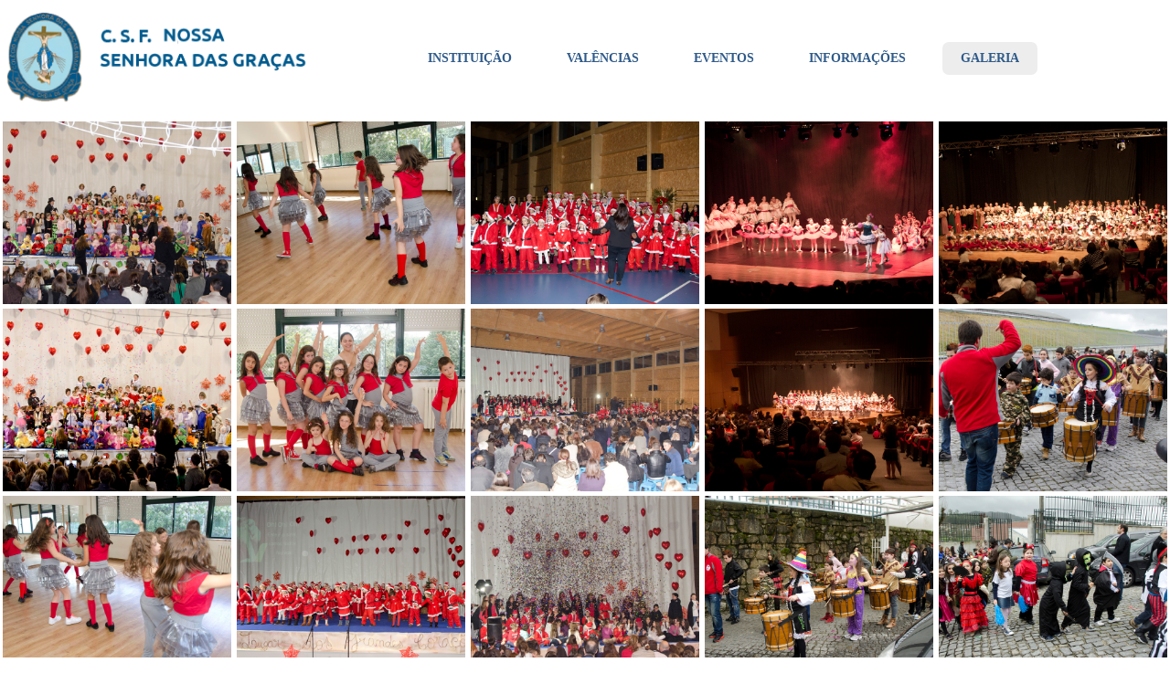

--- FILE ---
content_type: text/html; charset=ISO-8859-1
request_url: https://www.cnossasenhoradasgracas.pt/galeria
body_size: 34340
content:

<!DOCTYPE html>
<html>
<head>
    <title>Colégio Nossa Senhora das Graças</title>
    <meta http-equiv="Content-Type" content="text/html; charset=iso-8859-1" />
    <meta name="Description" content="" />
    <meta name="robots" content="Index, Follow" />
    <meta name="Keywords" content="colegio, colegios braga, ensino, infância, idosos, lar, centro de dia, externato, instituições, colegio nossa senhora das graças" />
    <meta name="Rating" content="General" />

	<meta name="viewport" content="initial-scale=1.0, maximum-scale=1.0, minimum-scale=1.0, user-scalable=no">
    <meta name="apple-mobile-web-app-capable" content="yes">
    <meta name="apple-touch-fullscreen" content="yes">

    <link href="https://www.cnossasenhoradasgracas.pt/favicon.ico" rel="shortcut icon" type="image/ico">
    <link href="https://www.cnossasenhoradasgracas.pt/favicon.ico" rel="icon" type="image/x-icon">

    <link href="https://www.cnossasenhoradasgracas.pt/css/normalize.css" rel="stylesheet" type="text/css" />
    <link href="https://www.cnossasenhoradasgracas.pt/css/front.css" rel="stylesheet" type="text/css" />
    <link href="https://www.cnossasenhoradasgracas.pt/css/front.less" rel="stylesheet/less" type="text/css" />
	<link rel="stylesheet" type="text/css" href="https://www.cnossasenhoradasgracas.pt/js/fancybox/source/jquery.fancybox.css?v=2.1.5" media="screen" />
	<link rel="stylesheet" href="http://necolas.github.com/normalize.css/2.0.1/normalize.css">
	<link href="https://www.cnossasenhoradasgracas.pt/js/fancybox/jquery.fancybox.css" rel="stylesheet/less" type="text/css" />
    <!--[if lt IE 9]>
    <script type="text/javascript" src="//ajax.googleapis.com/ajax/libs/jquery/1.10.2/jquery.min.js"></script>
    <![endif]-->
    <!--[if gte IE 9]><!-->
    <script type="text/javascript" src="//ajax.googleapis.com/ajax/libs/jquery/2.0.3/jquery.min.js"></script>
    <!--<![endif]-->
    <script type="text/javascript" src="https://www.cnossasenhoradasgracas.pt/js/less-1.4.1.min.js"></script>
    <script type="text/javascript" src="https://www.cnossasenhoradasgracas.pt/js/jquery.dotpro.js"></script>
	<script type="text/javascript" src="https://www.cnossasenhoradasgracas.pt/funcoes/functions.js"></script>
	<script src="http://ajax.googleapis.com/ajax/libs/jquery/1/jquery.min.js"></script>
	<script src="https://www.cnossasenhoradasgracas.pt/js/jquery.cycle2.js"></script>
	<script src="https://www.cnossasenhoradasgracas.pt/js/jquery.cycle2.swipe.min.js"></script>
	<script src="https://www.cnossasenhoradasgracas.pt/js/jquery.cycle2.carousel.min.js"></script>
	<script src="https://www.cnossasenhoradasgracas.pt/js/jquery.hamburger.js"></script>
	<script type="text/javascript" src="https://www.cnossasenhoradasgracas.pt/js/fancybox/jquery.fancybox.js?v=2.1.5"></script>
	<script type="text/javascript" src="https://www.cnossasenhoradasgracas.pt/js/jquery.pajinate.min.js"></script>
	 <script src="https://www.cnossasenhoradasgracas.pt/js/jquery.sidr.min.js"></script>

    <link rel="stylesheet" href="https://use.fontawesome.com/releases/v5.1.0/css/all.css" integrity="sha384-lKuwvrZot6UHsBSfcMvOkWwlCMgc0TaWr+30HWe3a4ltaBwTZhyTEggF5tJv8tbt" crossorigin="anonymous">


    <!-- Important Owl stylesheet -->
    <link rel="stylesheet" href="https://www.cnossasenhoradasgracas.pt/js/owl/owl.carousel.css">

    <!-- Default Theme -->
    <link rel="stylesheet" href="https://www.cnossasenhoradasgracas.pt/js/owl/owl.theme.css">

    <!-- Include js plugin -->
    <script src="https://www.cnossasenhoradasgracas.pt/js/owl/owl.carousel.js"></script>


    <script type="text/javascript">
        var getPage     = 'galeria',
            paypal      = '',
            finishBuy   = 'https://www.cnossasenhoradasgracas.pt/finishBuy',
            minvalue    = '',
            login       = '',
            langvars    = 'Aviso##Adicionado ao carrinho##Faça login para continuar##Continuar com a operação?',
            base        = 'https://www.cnossasenhoradasgracas.pt/';
    </script>
<script>
$(document).ready(function() {
	$('#simple-menu').sidr({
		side: 'right'
	});
});
</script>
</head>

<body id="container">
<script>
  (function(i,s,o,g,r,a,m){i['GoogleAnalyticsObject']=r;i[r]=i[r]||function(){
  (i[r].q=i[r].q||[]).push(arguments)},i[r].l=1*new Date();a=s.createElement(o),
  m=s.getElementsByTagName(o)[0];a.async=1;a.src=g;m.parentNode.insertBefore(a,m)
  })(window,document,'script','//www.google-analytics.com/analytics.js','ga');

  ga('create', 'UA-57349667-32', 'auto');
  ga('send', 'pageview');

</script>

	<div class="setCenter">
	<div class="menur"><a id="simple-menu" href="#sidr"><img src="https://www.cnossasenhoradasgracas.pt/img/site/hamburguer.png"></a></div>
	<div id="sidr">
		Colégio Nossa Senhora das Graças<ul><li><a href="https://www.cnossasenhoradasgracas.pt/instituicao">a Instituição</a></li><li><a href="https://www.cnossasenhoradasgracas.pt/respostas-sociais">a Valências</a></li><li><a href="https://www.cnossasenhoradasgracas.pt/eventos">a Eventos</a></li><li><a href="https://www.cnossasenhoradasgracas.pt/informacoes">a Informações</a></li><li><a href="https://www.cnossasenhoradasgracas.pt/galeria">a Galeria</a></li></ul>	</div>
		<div class="menu">
			<div class="logo"><a href="https://www.cnossasenhoradasgracas.pt/"><img src="https://www.cnossasenhoradasgracas.pt/img/site/logo.png" height="83%" ></a></div>

<ul id="topmenu"><a href="https://www.cnossasenhoradasgracas.pt/instituicao"><li class="option">Instituição</li></a><a href="https://www.cnossasenhoradasgracas.pt/respostas-sociais"><li class="option">Valências</li></a><a href="https://www.cnossasenhoradasgracas.pt/eventos"><li class="option">Eventos</li></a><a href="https://www.cnossasenhoradasgracas.pt/informacoes"><li class="option">Informações</li></a><a href="https://www.cnossasenhoradasgracas.pt/galeria"><li class="option current">Galeria</li></a></ul>		</div>
		<div class="clear"></div>		<div class="content">
			<script>
$(document).ready(function() {
     
    $("#owl").owlCarousel({
     
    autoPlay: 8000, //Set AutoPlay to 3 seconds
     
    items : 5,
	itemsCustom : false,
	itemsDesktop : [1199,4],
	itemsDesktopSmall : [980,3],
	itemsTablet: [768,3],
	itemsTabletSmall: false,
	itemsMobile : [479,3],
	singleItem : false,
	itemsScaleUp : false,
    });
     
});



$(document).ready(function() {




	/* Apply fancybox to multiple items */
	
	$("a.fancy").fancybox({
		'transitionIn'	:	'elastic',
		'transitionOut'	:	'elastic',
		'speedIn'		:	600, 
		'speedOut'		:	200, 
		'overlayShow'	:	false
	});
	
});
</script>
    
<div id="owl"><div class="barra"><div class="galeria"><a href="https://www.cnossasenhoradasgracas.pt/upload/img/content/skBonDVe/0839.jpg" class="fancy" rel="group" ><div class="thumb" style="background:url(https://www.cnossasenhoradasgracas.pt/upload/img/content/skBonDVe/0839.jpg) no-repeat center center; -webkit-background-size: cover; -moz-background-size: cover;	-o-background-size: cover; background-size: cover;"></div></a></div><div class="galeria"><a href="https://www.cnossasenhoradasgracas.pt/upload/img/content/skBonDVe/0853.jpg" class="fancy" rel="group" ><div class="thumb" style="background:url(https://www.cnossasenhoradasgracas.pt/upload/img/content/skBonDVe/0853.jpg) no-repeat center center; -webkit-background-size: cover; -moz-background-size: cover;	-o-background-size: cover; background-size: cover;"></div></a></div><div class="galeria"><a href="https://www.cnossasenhoradasgracas.pt/upload/img/content/skBonDVe/091.jpg" class="fancy" rel="group" ><div class="thumb" style="background:url(https://www.cnossasenhoradasgracas.pt/upload/img/content/skBonDVe/091.jpg) no-repeat center center; -webkit-background-size: cover; -moz-background-size: cover;	-o-background-size: cover; background-size: cover;"></div></a></div></div><div class="barra"><div class="galeria"><a href="https://www.cnossasenhoradasgracas.pt/upload/img/content/skBonDVe/162.jpg" class="fancy" rel="group" ><div class="thumb" style="background:url(https://www.cnossasenhoradasgracas.pt/upload/img/content/skBonDVe/162.jpg) no-repeat center center; -webkit-background-size: cover; -moz-background-size: cover;	-o-background-size: cover; background-size: cover;"></div></a></div><div class="galeria"><a href="https://www.cnossasenhoradasgracas.pt/upload/img/content/skBonDVe/169.jpg" class="fancy" rel="group" ><div class="thumb" style="background:url(https://www.cnossasenhoradasgracas.pt/upload/img/content/skBonDVe/169.jpg) no-repeat center center; -webkit-background-size: cover; -moz-background-size: cover;	-o-background-size: cover; background-size: cover;"></div></a></div><div class="galeria"><a href="https://www.cnossasenhoradasgracas.pt/upload/img/content/skBonDVe/1229.jpg" class="fancy" rel="group" ><div class="thumb" style="background:url(https://www.cnossasenhoradasgracas.pt/upload/img/content/skBonDVe/1229.jpg) no-repeat center center; -webkit-background-size: cover; -moz-background-size: cover;	-o-background-size: cover; background-size: cover;"></div></a></div></div><div class="barra"><div class="galeria"><a href="https://www.cnossasenhoradasgracas.pt/upload/img/content/skBonDVe/1325.jpg" class="fancy" rel="group" ><div class="thumb" style="background:url(https://www.cnossasenhoradasgracas.pt/upload/img/content/skBonDVe/1325.jpg) no-repeat center center; -webkit-background-size: cover; -moz-background-size: cover;	-o-background-size: cover; background-size: cover;"></div></a></div><div class="galeria"><a href="https://www.cnossasenhoradasgracas.pt/upload/img/content/skBonDVe/1618.jpg" class="fancy" rel="group" ><div class="thumb" style="background:url(https://www.cnossasenhoradasgracas.pt/upload/img/content/skBonDVe/1618.jpg) no-repeat center center; -webkit-background-size: cover; -moz-background-size: cover;	-o-background-size: cover; background-size: cover;"></div></a></div><div class="galeria"><a href="https://www.cnossasenhoradasgracas.pt/upload/img/content/skBonDVe/1626.jpg" class="fancy" rel="group" ><div class="thumb" style="background:url(https://www.cnossasenhoradasgracas.pt/upload/img/content/skBonDVe/1626.jpg) no-repeat center center; -webkit-background-size: cover; -moz-background-size: cover;	-o-background-size: cover; background-size: cover;"></div></a></div></div><div class="barra"><div class="galeria"><a href="https://www.cnossasenhoradasgracas.pt/upload/img/content/skBonDVe/2486.jpg" class="fancy" rel="group" ><div class="thumb" style="background:url(https://www.cnossasenhoradasgracas.pt/upload/img/content/skBonDVe/2486.jpg) no-repeat center center; -webkit-background-size: cover; -moz-background-size: cover;	-o-background-size: cover; background-size: cover;"></div></a></div><div class="galeria"><a href="https://www.cnossasenhoradasgracas.pt/upload/img/content/skBonDVe/2679.jpg" class="fancy" rel="group" ><div class="thumb" style="background:url(https://www.cnossasenhoradasgracas.pt/upload/img/content/skBonDVe/2679.jpg) no-repeat center center; -webkit-background-size: cover; -moz-background-size: cover;	-o-background-size: cover; background-size: cover;"></div></a></div><div class="galeria"><a href="https://www.cnossasenhoradasgracas.pt/upload/img/content/skBonDVe/2777.jpg" class="fancy" rel="group" ><div class="thumb" style="background:url(https://www.cnossasenhoradasgracas.pt/upload/img/content/skBonDVe/2777.jpg) no-repeat center center; -webkit-background-size: cover; -moz-background-size: cover;	-o-background-size: cover; background-size: cover;"></div></a></div></div><div class="barra"><div class="galeria"><a href="https://www.cnossasenhoradasgracas.pt/upload/img/content/skBonDVe/2818.jpg" class="fancy" rel="group" ><div class="thumb" style="background:url(https://www.cnossasenhoradasgracas.pt/upload/img/content/skBonDVe/2818.jpg) no-repeat center center; -webkit-background-size: cover; -moz-background-size: cover;	-o-background-size: cover; background-size: cover;"></div></a></div><div class="galeria"><a href="https://www.cnossasenhoradasgracas.pt/upload/img/content/skBonDVe/2871.jpg" class="fancy" rel="group" ><div class="thumb" style="background:url(https://www.cnossasenhoradasgracas.pt/upload/img/content/skBonDVe/2871.jpg) no-repeat center center; -webkit-background-size: cover; -moz-background-size: cover;	-o-background-size: cover; background-size: cover;"></div></a></div><div class="galeria"><a href="https://www.cnossasenhoradasgracas.pt/upload/img/content/skBonDVe/2907.jpg" class="fancy" rel="group" ><div class="thumb" style="background:url(https://www.cnossasenhoradasgracas.pt/upload/img/content/skBonDVe/2907.jpg) no-repeat center center; -webkit-background-size: cover; -moz-background-size: cover;	-o-background-size: cover; background-size: cover;"></div></a></div></div><div class="barra"><div class="galeria"><a href="https://www.cnossasenhoradasgracas.pt/upload/img/content/skBonDVe/2952.jpg" class="fancy" rel="group" ><div class="thumb" style="background:url(https://www.cnossasenhoradasgracas.pt/upload/img/content/skBonDVe/2952.jpg) no-repeat center center; -webkit-background-size: cover; -moz-background-size: cover;	-o-background-size: cover; background-size: cover;"></div></a></div><div class="galeria"><a href="https://www.cnossasenhoradasgracas.pt/upload/img/content/skBonDVe/3033.jpg" class="fancy" rel="group" ><div class="thumb" style="background:url(https://www.cnossasenhoradasgracas.pt/upload/img/content/skBonDVe/3033.jpg) no-repeat center center; -webkit-background-size: cover; -moz-background-size: cover;	-o-background-size: cover; background-size: cover;"></div></a></div><div class="galeria"><a href="https://www.cnossasenhoradasgracas.pt/upload/img/content/skBonDVe/3127.jpg" class="fancy" rel="group" ><div class="thumb" style="background:url(https://www.cnossasenhoradasgracas.pt/upload/img/content/skBonDVe/3127.jpg) no-repeat center center; -webkit-background-size: cover; -moz-background-size: cover;	-o-background-size: cover; background-size: cover;"></div></a></div></div><div class="barra"><div class="galeria"><a href="https://www.cnossasenhoradasgracas.pt/upload/img/content/skBonDVe/6907.jpg" class="fancy" rel="group" ><div class="thumb" style="background:url(https://www.cnossasenhoradasgracas.pt/upload/img/content/skBonDVe/6907.jpg) no-repeat center center; -webkit-background-size: cover; -moz-background-size: cover;	-o-background-size: cover; background-size: cover;"></div></a></div><div class="galeria"><a href="https://www.cnossasenhoradasgracas.pt/upload/img/content/skBonDVe/7026.jpg" class="fancy" rel="group" ><div class="thumb" style="background:url(https://www.cnossasenhoradasgracas.pt/upload/img/content/skBonDVe/7026.jpg) no-repeat center center; -webkit-background-size: cover; -moz-background-size: cover;	-o-background-size: cover; background-size: cover;"></div></a></div><div class="galeria"><a href="https://www.cnossasenhoradasgracas.pt/upload/img/content/skBonDVe/colegio1.jpg" class="fancy" rel="group" ><div class="thumb" style="background:url(https://www.cnossasenhoradasgracas.pt/upload/img/content/skBonDVe/colegio1.jpg) no-repeat center center; -webkit-background-size: cover; -moz-background-size: cover;	-o-background-size: cover; background-size: cover;"></div></a></div></div><div class="barra"><div class="galeria"><a href="https://www.cnossasenhoradasgracas.pt/upload/img/content/skBonDVe/colegio2.jpg" class="fancy" rel="group" ><div class="thumb" style="background:url(https://www.cnossasenhoradasgracas.pt/upload/img/content/skBonDVe/colegio2.jpg) no-repeat center center; -webkit-background-size: cover; -moz-background-size: cover;	-o-background-size: cover; background-size: cover;"></div></a></div><div class="galeria"><a href="https://www.cnossasenhoradasgracas.pt/upload/img/content/skBonDVe/dsc_5820.jpg" class="fancy" rel="group" ><div class="thumb" style="background:url(https://www.cnossasenhoradasgracas.pt/upload/img/content/skBonDVe/dsc_5820.jpg) no-repeat center center; -webkit-background-size: cover; -moz-background-size: cover;	-o-background-size: cover; background-size: cover;"></div></a></div><div class="galeria"><a href="https://www.cnossasenhoradasgracas.pt/upload/img/content/skBonDVe/dsc_5825.jpg" class="fancy" rel="group" ><div class="thumb" style="background:url(https://www.cnossasenhoradasgracas.pt/upload/img/content/skBonDVe/dsc_5825.jpg) no-repeat center center; -webkit-background-size: cover; -moz-background-size: cover;	-o-background-size: cover; background-size: cover;"></div></a></div></div><div class="barra"><div class="galeria"><a href="https://www.cnossasenhoradasgracas.pt/upload/img/content/skBonDVe/dsc_6583.jpg" class="fancy" rel="group" ><div class="thumb" style="background:url(https://www.cnossasenhoradasgracas.pt/upload/img/content/skBonDVe/dsc_6583.jpg) no-repeat center center; -webkit-background-size: cover; -moz-background-size: cover;	-o-background-size: cover; background-size: cover;"></div></a></div><div class="galeria"><a href="https://www.cnossasenhoradasgracas.pt/upload/img/content/skBonDVe/entradaprincipaldocolegio.jpg" class="fancy" rel="group" ><div class="thumb" style="background:url(https://www.cnossasenhoradasgracas.pt/upload/img/content/skBonDVe/entradaprincipaldocolegio.jpg) no-repeat center center; -webkit-background-size: cover; -moz-background-size: cover;	-o-background-size: cover; background-size: cover;"></div></a></div><div class="galeria"><a href="https://www.cnossasenhoradasgracas.pt/upload/img/content/skBonDVe/espacinterior2-1e2ciclos.jpg" class="fancy" rel="group" ><div class="thumb" style="background:url(https://www.cnossasenhoradasgracas.pt/upload/img/content/skBonDVe/espacinterior2-1e2ciclos.jpg) no-repeat center center; -webkit-background-size: cover; -moz-background-size: cover;	-o-background-size: cover; background-size: cover;"></div></a></div></div><div class="barra"><div class="galeria"><a href="https://www.cnossasenhoradasgracas.pt/upload/img/content/skBonDVe/espacointerior-1e2ciclos.jpg" class="fancy" rel="group" ><div class="thumb" style="background:url(https://www.cnossasenhoradasgracas.pt/upload/img/content/skBonDVe/espacointerior-1e2ciclos.jpg) no-repeat center center; -webkit-background-size: cover; -moz-background-size: cover;	-o-background-size: cover; background-size: cover;"></div></a></div><div class="galeria"><a href="https://www.cnossasenhoradasgracas.pt/upload/img/content/skBonDVe/espacointerior2-1e2ciclos.jpg" class="fancy" rel="group" ><div class="thumb" style="background:url(https://www.cnossasenhoradasgracas.pt/upload/img/content/skBonDVe/espacointerior2-1e2ciclos.jpg) no-repeat center center; -webkit-background-size: cover; -moz-background-size: cover;	-o-background-size: cover; background-size: cover;"></div></a></div><div class="galeria"><a href="https://www.cnossasenhoradasgracas.pt/upload/img/content/skBonDVe/espacos2.jpg" class="fancy" rel="group" ><div class="thumb" style="background:url(https://www.cnossasenhoradasgracas.pt/upload/img/content/skBonDVe/espacos2.jpg) no-repeat center center; -webkit-background-size: cover; -moz-background-size: cover;	-o-background-size: cover; background-size: cover;"></div></a></div></div><div class="barra"><div class="galeria"><a href="https://www.cnossasenhoradasgracas.pt/upload/img/content/skBonDVe/espacos3.jpg" class="fancy" rel="group" ><div class="thumb" style="background:url(https://www.cnossasenhoradasgracas.pt/upload/img/content/skBonDVe/espacos3.jpg) no-repeat center center; -webkit-background-size: cover; -moz-background-size: cover;	-o-background-size: cover; background-size: cover;"></div></a></div><div class="galeria"><a href="https://www.cnossasenhoradasgracas.pt/upload/img/content/skBonDVe/lar-terceiraidade.jpg" class="fancy" rel="group" ><div class="thumb" style="background:url(https://www.cnossasenhoradasgracas.pt/upload/img/content/skBonDVe/lar-terceiraidade.jpg) no-repeat center center; -webkit-background-size: cover; -moz-background-size: cover;	-o-background-size: cover; background-size: cover;"></div></a></div><div class="galeria"><a href="https://www.cnossasenhoradasgracas.pt/upload/img/content/skBonDVe/larjovens1.jpg" class="fancy" rel="group" ><div class="thumb" style="background:url(https://www.cnossasenhoradasgracas.pt/upload/img/content/skBonDVe/larjovens1.jpg) no-repeat center center; -webkit-background-size: cover; -moz-background-size: cover;	-o-background-size: cover; background-size: cover;"></div></a></div></div><div class="barra"><div class="galeria"><a href="https://www.cnossasenhoradasgracas.pt/upload/img/content/skBonDVe/larjovens3.jpg" class="fancy" rel="group" ><div class="thumb" style="background:url(https://www.cnossasenhoradasgracas.pt/upload/img/content/skBonDVe/larjovens3.jpg) no-repeat center center; -webkit-background-size: cover; -moz-background-size: cover;	-o-background-size: cover; background-size: cover;"></div></a></div><div class="galeria"><a href="https://www.cnossasenhoradasgracas.pt/upload/img/content/skBonDVe/larjovens5.jpg" class="fancy" rel="group" ><div class="thumb" style="background:url(https://www.cnossasenhoradasgracas.pt/upload/img/content/skBonDVe/larjovens5.jpg) no-repeat center center; -webkit-background-size: cover; -moz-background-size: cover;	-o-background-size: cover; background-size: cover;"></div></a></div><div class="galeria"><a href="https://www.cnossasenhoradasgracas.pt/upload/img/content/skBonDVe/larjovens6.jpg" class="fancy" rel="group" ><div class="thumb" style="background:url(https://www.cnossasenhoradasgracas.pt/upload/img/content/skBonDVe/larjovens6.jpg) no-repeat center center; -webkit-background-size: cover; -moz-background-size: cover;	-o-background-size: cover; background-size: cover;"></div></a></div></div><div class="barra"><div class="galeria"><a href="https://www.cnossasenhoradasgracas.pt/upload/img/content/skBonDVe/larjovens7.jpg" class="fancy" rel="group" ><div class="thumb" style="background:url(https://www.cnossasenhoradasgracas.pt/upload/img/content/skBonDVe/larjovens7.jpg) no-repeat center center; -webkit-background-size: cover; -moz-background-size: cover;	-o-background-size: cover; background-size: cover;"></div></a></div><div class="galeria"><a href="https://www.cnossasenhoradasgracas.pt/upload/img/content/skBonDVe/recreio-1ciclos.jpg" class="fancy" rel="group" ><div class="thumb" style="background:url(https://www.cnossasenhoradasgracas.pt/upload/img/content/skBonDVe/recreio-1ciclos.jpg) no-repeat center center; -webkit-background-size: cover; -moz-background-size: cover;	-o-background-size: cover; background-size: cover;"></div></a></div><div class="galeria"><a href="https://www.cnossasenhoradasgracas.pt/upload/img/content/skBonDVe/recreio2ciclos.jpg" class="fancy" rel="group" ><div class="thumb" style="background:url(https://www.cnossasenhoradasgracas.pt/upload/img/content/skBonDVe/recreio2ciclos.jpg) no-repeat center center; -webkit-background-size: cover; -moz-background-size: cover;	-o-background-size: cover; background-size: cover;"></div></a></div></div><div class="barra"><div class="galeria"><a href="https://www.cnossasenhoradasgracas.pt/upload/img/content/skBonDVe/sala-creche1.jpg" class="fancy" rel="group" ><div class="thumb" style="background:url(https://www.cnossasenhoradasgracas.pt/upload/img/content/skBonDVe/sala-creche1.jpg) no-repeat center center; -webkit-background-size: cover; -moz-background-size: cover;	-o-background-size: cover; background-size: cover;"></div></a></div><div class="galeria"><a href="https://www.cnossasenhoradasgracas.pt/upload/img/content/skBonDVe/sala-creche2.jpg" class="fancy" rel="group" ><div class="thumb" style="background:url(https://www.cnossasenhoradasgracas.pt/upload/img/content/skBonDVe/sala-creche2.jpg) no-repeat center center; -webkit-background-size: cover; -moz-background-size: cover;	-o-background-size: cover; background-size: cover;"></div></a></div><div class="galeria"><a href="https://www.cnossasenhoradasgracas.pt/upload/img/content/skBonDVe/sala-creche3.jpg" class="fancy" rel="group" ><div class="thumb" style="background:url(https://www.cnossasenhoradasgracas.pt/upload/img/content/skBonDVe/sala-creche3.jpg) no-repeat center center; -webkit-background-size: cover; -moz-background-size: cover;	-o-background-size: cover; background-size: cover;"></div></a></div></div><div class="barra"><div class="galeria"><a href="https://www.cnossasenhoradasgracas.pt/upload/img/content/skBonDVe/sala-creche4.jpg" class="fancy" rel="group" ><div class="thumb" style="background:url(https://www.cnossasenhoradasgracas.pt/upload/img/content/skBonDVe/sala-creche4.jpg) no-repeat center center; -webkit-background-size: cover; -moz-background-size: cover;	-o-background-size: cover; background-size: cover;"></div></a></div><div class="galeria"><a href="https://www.cnossasenhoradasgracas.pt/upload/img/content/skBonDVe/sala-pre-escolar-1.jpg" class="fancy" rel="group" ><div class="thumb" style="background:url(https://www.cnossasenhoradasgracas.pt/upload/img/content/skBonDVe/sala-pre-escolar-1.jpg) no-repeat center center; -webkit-background-size: cover; -moz-background-size: cover;	-o-background-size: cover; background-size: cover;"></div></a></div><div class="galeria"><a href="https://www.cnossasenhoradasgracas.pt/upload/img/content/skBonDVe/sala-pre-escolar-2.jpg" class="fancy" rel="group" ><div class="thumb" style="background:url(https://www.cnossasenhoradasgracas.pt/upload/img/content/skBonDVe/sala-pre-escolar-2.jpg) no-repeat center center; -webkit-background-size: cover; -moz-background-size: cover;	-o-background-size: cover; background-size: cover;"></div></a></div></div><div class="barra"><div class="galeria"><a href="https://www.cnossasenhoradasgracas.pt/upload/img/content/skBonDVe/sala-pre-escolar-3.jpg" class="fancy" rel="group" ><div class="thumb" style="background:url(https://www.cnossasenhoradasgracas.pt/upload/img/content/skBonDVe/sala-pre-escolar-3.jpg) no-repeat center center; -webkit-background-size: cover; -moz-background-size: cover;	-o-background-size: cover; background-size: cover;"></div></a></div><div class="galeria"><a href="https://www.cnossasenhoradasgracas.pt/upload/img/content/skBonDVe/sala-pre-escolar-4.jpg" class="fancy" rel="group" ><div class="thumb" style="background:url(https://www.cnossasenhoradasgracas.pt/upload/img/content/skBonDVe/sala-pre-escolar-4.jpg) no-repeat center center; -webkit-background-size: cover; -moz-background-size: cover;	-o-background-size: cover; background-size: cover;"></div></a></div><div class="galeria"><a href="https://www.cnossasenhoradasgracas.pt/upload/img/content/skBonDVe/sala-pre-escolar-5.jpg" class="fancy" rel="group" ><div class="thumb" style="background:url(https://www.cnossasenhoradasgracas.pt/upload/img/content/skBonDVe/sala-pre-escolar-5.jpg) no-repeat center center; -webkit-background-size: cover; -moz-background-size: cover;	-o-background-size: cover; background-size: cover;"></div></a></div></div><div class="barra"><div class="galeria"><a href="https://www.cnossasenhoradasgracas.pt/upload/img/content/skBonDVe/sala-pre-escolar-6.jpg" class="fancy" rel="group" ><div class="thumb" style="background:url(https://www.cnossasenhoradasgracas.pt/upload/img/content/skBonDVe/sala-pre-escolar-6.jpg) no-repeat center center; -webkit-background-size: cover; -moz-background-size: cover;	-o-background-size: cover; background-size: cover;"></div></a></div><div class="galeria"><a href="https://www.cnossasenhoradasgracas.pt/upload/img/content/skBonDVe/salaaula1-1ciclo.jpg" class="fancy" rel="group" ><div class="thumb" style="background:url(https://www.cnossasenhoradasgracas.pt/upload/img/content/skBonDVe/salaaula1-1ciclo.jpg) no-repeat center center; -webkit-background-size: cover; -moz-background-size: cover;	-o-background-size: cover; background-size: cover;"></div></a></div><div class="galeria"><a href="https://www.cnossasenhoradasgracas.pt/upload/img/content/skBonDVe/salaaula1.jpg" class="fancy" rel="group" ><div class="thumb" style="background:url(https://www.cnossasenhoradasgracas.pt/upload/img/content/skBonDVe/salaaula1.jpg) no-repeat center center; -webkit-background-size: cover; -moz-background-size: cover;	-o-background-size: cover; background-size: cover;"></div></a></div></div><div class="barra"><div class="galeria"><a href="https://www.cnossasenhoradasgracas.pt/upload/img/content/skBonDVe/salaaula2-1ciclo.jpg" class="fancy" rel="group" ><div class="thumb" style="background:url(https://www.cnossasenhoradasgracas.pt/upload/img/content/skBonDVe/salaaula2-1ciclo.jpg) no-repeat center center; -webkit-background-size: cover; -moz-background-size: cover;	-o-background-size: cover; background-size: cover;"></div></a></div><div class="galeria"><a href="https://www.cnossasenhoradasgracas.pt/upload/img/content/skBonDVe/salaaulciclos.jpg" class="fancy" rel="group" ><div class="thumb" style="background:url(https://www.cnossasenhoradasgracas.pt/upload/img/content/skBonDVe/salaaulciclos.jpg) no-repeat center center; -webkit-background-size: cover; -moz-background-size: cover;	-o-background-size: cover; background-size: cover;"></div></a></div><div class="galeria"><a href="https://www.cnossasenhoradasgracas.pt/upload/img/content/skBonDVe/saladetic.jpg" class="fancy" rel="group" ><div class="thumb" style="background:url(https://www.cnossasenhoradasgracas.pt/upload/img/content/skBonDVe/saladetic.jpg) no-repeat center center; -webkit-background-size: cover; -moz-background-size: cover;	-o-background-size: cover; background-size: cover;"></div></a></div></div><div class="barra"><div class="galeria"><a href="https://www.cnossasenhoradasgracas.pt/upload/img/content/skBonDVe/wc-f.jpg" class="fancy" rel="group" ><div class="thumb" style="background:url(https://www.cnossasenhoradasgracas.pt/upload/img/content/skBonDVe/wc-f.jpg) no-repeat center center; -webkit-background-size: cover; -moz-background-size: cover;	-o-background-size: cover; background-size: cover;"></div></a></div><div class="galeria"><a href="https://www.cnossasenhoradasgracas.pt/upload/img/content/skBonDVe/wc-m.jpg" class="fancy" rel="group" ><div class="thumb" style="background:url(https://www.cnossasenhoradasgracas.pt/upload/img/content/skBonDVe/wc-m.jpg) no-repeat center center; -webkit-background-size: cover; -moz-background-size: cover;	-o-background-size: cover; background-size: cover;"></div></a></div><div class="galeria"><a href="https://www.cnossasenhoradasgracas.pt/upload/img/content/skBonDVe/zonaverde.jpg" class="fancy" rel="group" ><div class="thumb" style="background:url(https://www.cnossasenhoradasgracas.pt/upload/img/content/skBonDVe/zonaverde.jpg) no-repeat center center; -webkit-background-size: cover; -moz-background-size: cover;	-o-background-size: cover; background-size: cover;"></div></a></div></div><div class="clear"></div></div></div>		</div>
	</div>
	<div class="footer">
			<div class="TABLET" style="width:100%; height:80px;"></div>
<div class="setCenter">

<div class="barra"><h1>CONTACTOS</h1><div class="PCONLY"><p><br />
<strong>Localiza&ccedil;&atilde;o</strong><br />
Quinta do Real<br />
Apartado 51<br />
4711-909 Braga</p>

<p><strong>Telefone</strong><br />
<span style="font-size:12px">253 300 010 (Geral)</span></p>

<p style="font-style: italic;"><span style="font-size:9px">(Chamada para rede fixa nacional)</span></p>

<p>253 300 025 (Mini-Lar, Centro de Dia)</p>

<p><span style="font-size:9px"><em>(Chamada para rede fixa nacional)</em></span></p>

<p><strong>Fax</strong><br />
253 623 570</p>

<p><strong>Emails</strong><br />
Congrega&ccedil;&atilde;o:<br />
<a href="mailto:congregacao@cnossasenhoradasgracas.pt"><u>congregacao@cnossasenhoradasgracas.pt</u></a></p>

<p>Orquestra:<br />
<a href="mailto:orquestra@cnossasenhoradasgracas.pt"><u>orquestra@cnossasenhoradasgracas.pt</u></a></p>

<p>Externato:<br />
<a href="mailto:externatonsgracas@sapo.pt"><u>externatonsgracas@sapo.pt</u></a></p>

<p>Secretaria:<br />
<a href="mailto:nsgracas.secretaria@gmail.com"><u>nsgracas.secretaria@gmail.com</u></a></p>

<p>Lar de Jovens:<br />
<a href="mailto:lijnsgracas@sapo.pt"><u>lijnsgracas@sapo.pt</u></a></p>

<p>3&ordf; Idade:<br />
<a href="mailto:senioresnsgracas@hotmail.com"><u>senioresnsgracas@hotmail.com</u></a></p>
</div></div><div class="barra"><h1>INFORMAÇÕES ÚTEIS</h1><div class="PCONLY"><p><strong><a href="http://www.cnossasenhoradasgracas.pt/informacoes/VXZDqP93">Ementas Semanais</a></strong></p>

<p><strong><a href="http://www.cnossasenhoradasgracas.pt/informacoes/xMJuaItp">Pre&ccedil;&aacute;rio</a></strong></p>

<p><strong><a href="http://www.cnossasenhoradasgracas.pt/informacoes/csRbPGrB">Inscri&ccedil;&otilde;es</a></strong></p>

<p><strong><a href="http://www.cnossasenhoradasgracas.pt/informacoes/SDo6Ii4B">Calend&aacute;rio Escolar 1&ordm; e 2&ordm; Ciclo</a></strong></p>

<p><a href="http://www.cnossasenhoradasgracas.pt/informacoes/tlaEurK1"><strong>Interrup&ccedil;&otilde;es letivas e das restantes respostas sociais</strong></a></p>

<p><a href="http://www.cnossasenhoradasgracas.pt/informacoes/oVI7JawN"><strong>Lista dos Materiais</strong></a></p>

<p><a href="http://www.cnossasenhoradasgracas.pt/informacoes/Ptrlw81g"><strong>Lista dos Manuais Escolares</strong></a></p>

<p><a href="http://www.cnossasenhoradasgracas.pt/informacoes/f3MCFKId"><strong>Projeto Educativo</strong></a></p>

<p><a href="http://www.cnossasenhoradasgracas.pt/informacoes/zUfDxC6O"><strong>Plano geral de Atividades</strong></a></p>

<p><a href="http://www.cnossasenhoradasgracas.pt/informacoes/CRopmdkc"><strong>Protocolos</strong></a></p>

<p><a href="http://www.cnossasenhoradasgracas.pt/informacoes/gTu8dAto"><strong>Informa&ccedil;&otilde;es das Provas Finais de Ciclo</strong></a></p>

<p><a href="https://www.cnossasenhoradasgracas.pt/canaldenuncias"><strong>Canal de Denuncias</strong></a></p>

<p><strong>Catequese</strong></p>

<p>&nbsp;</p>

<p>&nbsp;</p>

<p>&nbsp;</p>

<p><a href="https://www.livroreclamacoes.pt/inicio/reclamacao"><span style="color:#008080"><u><img alt="" src="https://www.cnossasenhoradasgracas.pt/img/layout_set_logo.png" style="height:65px; width:164px" /></u></span></a></p>
</div></div>	<div class="font">"Cada criança é uma plantinha de Deus"</div>
</div>
	</div>
	</body>
</html>


--- FILE ---
content_type: text/html; charset=ISO-8859-1
request_url: https://www.cnossasenhoradasgracas.pt/js/fancybox/source/jquery.fancybox.css?v=2.1.5
body_size: 9410
content:

<!DOCTYPE html>
<html>
<head>
    <title>Colégio Nossa Senhora das Graças</title>
    <meta http-equiv="Content-Type" content="text/html; charset=iso-8859-1" />
    <meta name="Description" content="" />
    <meta name="robots" content="Index, Follow" />
    <meta name="Keywords" content="colegio, colegios braga, ensino, infância, idosos, lar, centro de dia, externato, instituições, colegio nossa senhora das graças" />
    <meta name="Rating" content="General" />

	<meta name="viewport" content="initial-scale=1.0, maximum-scale=1.0, minimum-scale=1.0, user-scalable=no">
    <meta name="apple-mobile-web-app-capable" content="yes">
    <meta name="apple-touch-fullscreen" content="yes">

    <link href="https://www.cnossasenhoradasgracas.pt/favicon.ico" rel="shortcut icon" type="image/ico">
    <link href="https://www.cnossasenhoradasgracas.pt/favicon.ico" rel="icon" type="image/x-icon">

    <link href="https://www.cnossasenhoradasgracas.pt/css/normalize.css" rel="stylesheet" type="text/css" />
    <link href="https://www.cnossasenhoradasgracas.pt/css/front.css" rel="stylesheet" type="text/css" />
    <link href="https://www.cnossasenhoradasgracas.pt/css/front.less" rel="stylesheet/less" type="text/css" />
	<link rel="stylesheet" type="text/css" href="https://www.cnossasenhoradasgracas.pt/js/fancybox/source/jquery.fancybox.css?v=2.1.5" media="screen" />
	<link rel="stylesheet" href="http://necolas.github.com/normalize.css/2.0.1/normalize.css">
	<link href="https://www.cnossasenhoradasgracas.pt/js/fancybox/jquery.fancybox.css" rel="stylesheet/less" type="text/css" />
    <!--[if lt IE 9]>
    <script type="text/javascript" src="//ajax.googleapis.com/ajax/libs/jquery/1.10.2/jquery.min.js"></script>
    <![endif]-->
    <!--[if gte IE 9]><!-->
    <script type="text/javascript" src="//ajax.googleapis.com/ajax/libs/jquery/2.0.3/jquery.min.js"></script>
    <!--<![endif]-->
    <script type="text/javascript" src="https://www.cnossasenhoradasgracas.pt/js/less-1.4.1.min.js"></script>
    <script type="text/javascript" src="https://www.cnossasenhoradasgracas.pt/js/jquery.dotpro.js"></script>
	<script type="text/javascript" src="https://www.cnossasenhoradasgracas.pt/funcoes/functions.js"></script>
	<script src="http://ajax.googleapis.com/ajax/libs/jquery/1/jquery.min.js"></script>
	<script src="https://www.cnossasenhoradasgracas.pt/js/jquery.cycle2.js"></script>
	<script src="https://www.cnossasenhoradasgracas.pt/js/jquery.cycle2.swipe.min.js"></script>
	<script src="https://www.cnossasenhoradasgracas.pt/js/jquery.cycle2.carousel.min.js"></script>
	<script src="https://www.cnossasenhoradasgracas.pt/js/jquery.hamburger.js"></script>
	<script type="text/javascript" src="https://www.cnossasenhoradasgracas.pt/js/fancybox/jquery.fancybox.js?v=2.1.5"></script>
	<script type="text/javascript" src="https://www.cnossasenhoradasgracas.pt/js/jquery.pajinate.min.js"></script>
	 <script src="https://www.cnossasenhoradasgracas.pt/js/jquery.sidr.min.js"></script>

    <link rel="stylesheet" href="https://use.fontawesome.com/releases/v5.1.0/css/all.css" integrity="sha384-lKuwvrZot6UHsBSfcMvOkWwlCMgc0TaWr+30HWe3a4ltaBwTZhyTEggF5tJv8tbt" crossorigin="anonymous">


    <!-- Important Owl stylesheet -->
    <link rel="stylesheet" href="https://www.cnossasenhoradasgracas.pt/js/owl/owl.carousel.css">

    <!-- Default Theme -->
    <link rel="stylesheet" href="https://www.cnossasenhoradasgracas.pt/js/owl/owl.theme.css">

    <!-- Include js plugin -->
    <script src="https://www.cnossasenhoradasgracas.pt/js/owl/owl.carousel.js"></script>


    <script type="text/javascript">
        var getPage     = 'js',
            paypal      = '',
            finishBuy   = 'https://www.cnossasenhoradasgracas.pt/finishBuy',
            minvalue    = '',
            login       = '',
            langvars    = 'Aviso##Adicionado ao carrinho##Faça login para continuar##Continuar com a operação?',
            base        = 'https://www.cnossasenhoradasgracas.pt/';
    </script>
<script>
$(document).ready(function() {
	$('#simple-menu').sidr({
		side: 'right'
	});
});
</script>
</head>

<body id="container">
<script>
  (function(i,s,o,g,r,a,m){i['GoogleAnalyticsObject']=r;i[r]=i[r]||function(){
  (i[r].q=i[r].q||[]).push(arguments)},i[r].l=1*new Date();a=s.createElement(o),
  m=s.getElementsByTagName(o)[0];a.async=1;a.src=g;m.parentNode.insertBefore(a,m)
  })(window,document,'script','//www.google-analytics.com/analytics.js','ga');

  ga('create', 'UA-57349667-32', 'auto');
  ga('send', 'pageview');

</script>

	<div class="setCenter">
	<div class="menur"><a id="simple-menu" href="#sidr"><img src="https://www.cnossasenhoradasgracas.pt/img/site/hamburguer.png"></a></div>
	<div id="sidr">
		Colégio Nossa Senhora das Graças<ul><li><a href="https://www.cnossasenhoradasgracas.pt/instituicao">a Instituição</a></li><li><a href="https://www.cnossasenhoradasgracas.pt/respostas-sociais">a Valências</a></li><li><a href="https://www.cnossasenhoradasgracas.pt/eventos">a Eventos</a></li><li><a href="https://www.cnossasenhoradasgracas.pt/informacoes">a Informações</a></li><li><a href="https://www.cnossasenhoradasgracas.pt/galeria">a Galeria</a></li></ul>	</div>
		<div class="menu">
			<div class="logo"><a href="https://www.cnossasenhoradasgracas.pt/"><img src="https://www.cnossasenhoradasgracas.pt/img/site/logo.png" height="83%" ></a></div>

<ul id="topmenu"><a href="https://www.cnossasenhoradasgracas.pt/instituicao"><li class="option">Instituição</li></a><a href="https://www.cnossasenhoradasgracas.pt/respostas-sociais"><li class="option">Valências</li></a><a href="https://www.cnossasenhoradasgracas.pt/eventos"><li class="option">Eventos</li></a><a href="https://www.cnossasenhoradasgracas.pt/informacoes"><li class="option">Informações</li></a><a href="https://www.cnossasenhoradasgracas.pt/galeria"><li class="option">Galeria</li></a></ul>		</div>
		<div class="clear"></div>		<div class="content">
			<div class="dialog notes">Página desconhecida</div>		</div>
	</div>
	<div class="footer">
			<div class="TABLET" style="width:100%; height:80px;"></div>
<div class="setCenter">

<div class="barra"><h1>CONTACTOS</h1><div class="PCONLY"><p><br />
<strong>Localiza&ccedil;&atilde;o</strong><br />
Quinta do Real<br />
Apartado 51<br />
4711-909 Braga</p>

<p><strong>Telefone</strong><br />
<span style="font-size:12px">253 300 010 (Geral)</span></p>

<p style="font-style: italic;"><span style="font-size:9px">(Chamada para rede fixa nacional)</span></p>

<p>253 300 025 (Mini-Lar, Centro de Dia)</p>

<p><span style="font-size:9px"><em>(Chamada para rede fixa nacional)</em></span></p>

<p><strong>Fax</strong><br />
253 623 570</p>

<p><strong>Emails</strong><br />
Congrega&ccedil;&atilde;o:<br />
<a href="mailto:congregacao@cnossasenhoradasgracas.pt"><u>congregacao@cnossasenhoradasgracas.pt</u></a></p>

<p>Orquestra:<br />
<a href="mailto:orquestra@cnossasenhoradasgracas.pt"><u>orquestra@cnossasenhoradasgracas.pt</u></a></p>

<p>Externato:<br />
<a href="mailto:externatonsgracas@sapo.pt"><u>externatonsgracas@sapo.pt</u></a></p>

<p>Secretaria:<br />
<a href="mailto:nsgracas.secretaria@gmail.com"><u>nsgracas.secretaria@gmail.com</u></a></p>

<p>Lar de Jovens:<br />
<a href="mailto:lijnsgracas@sapo.pt"><u>lijnsgracas@sapo.pt</u></a></p>

<p>3&ordf; Idade:<br />
<a href="mailto:senioresnsgracas@hotmail.com"><u>senioresnsgracas@hotmail.com</u></a></p>
</div></div><div class="barra"><h1>INFORMAÇÕES ÚTEIS</h1><div class="PCONLY"><p><strong><a href="http://www.cnossasenhoradasgracas.pt/informacoes/VXZDqP93">Ementas Semanais</a></strong></p>

<p><strong><a href="http://www.cnossasenhoradasgracas.pt/informacoes/xMJuaItp">Pre&ccedil;&aacute;rio</a></strong></p>

<p><strong><a href="http://www.cnossasenhoradasgracas.pt/informacoes/csRbPGrB">Inscri&ccedil;&otilde;es</a></strong></p>

<p><strong><a href="http://www.cnossasenhoradasgracas.pt/informacoes/SDo6Ii4B">Calend&aacute;rio Escolar 1&ordm; e 2&ordm; Ciclo</a></strong></p>

<p><a href="http://www.cnossasenhoradasgracas.pt/informacoes/tlaEurK1"><strong>Interrup&ccedil;&otilde;es letivas e das restantes respostas sociais</strong></a></p>

<p><a href="http://www.cnossasenhoradasgracas.pt/informacoes/oVI7JawN"><strong>Lista dos Materiais</strong></a></p>

<p><a href="http://www.cnossasenhoradasgracas.pt/informacoes/Ptrlw81g"><strong>Lista dos Manuais Escolares</strong></a></p>

<p><a href="http://www.cnossasenhoradasgracas.pt/informacoes/f3MCFKId"><strong>Projeto Educativo</strong></a></p>

<p><a href="http://www.cnossasenhoradasgracas.pt/informacoes/zUfDxC6O"><strong>Plano geral de Atividades</strong></a></p>

<p><a href="http://www.cnossasenhoradasgracas.pt/informacoes/CRopmdkc"><strong>Protocolos</strong></a></p>

<p><a href="http://www.cnossasenhoradasgracas.pt/informacoes/gTu8dAto"><strong>Informa&ccedil;&otilde;es das Provas Finais de Ciclo</strong></a></p>

<p><a href="https://www.cnossasenhoradasgracas.pt/canaldenuncias"><strong>Canal de Denuncias</strong></a></p>

<p><strong>Catequese</strong></p>

<p>&nbsp;</p>

<p>&nbsp;</p>

<p>&nbsp;</p>

<p><a href="https://www.livroreclamacoes.pt/inicio/reclamacao"><span style="color:#008080"><u><img alt="" src="https://www.cnossasenhoradasgracas.pt/img/layout_set_logo.png" style="height:65px; width:164px" /></u></span></a></p>
</div></div>	<div class="font">"Cada criança é uma plantinha de Deus"</div>
</div>
	</div>
	</body>
</html>


--- FILE ---
content_type: text/css
request_url: https://www.cnossasenhoradasgracas.pt/css/front.css
body_size: 2419
content:
.clear
{
	clear:both;
}
/***************************************************/
/********************* CONTENT *********************/
/***************************************************/



/***************************************************/
/********************* OTHERS **********************/
/***************************************************/
/* Messages */
div.dialog
{
	margin:10px 0;
	padding:10px;
	text-align:left;
	color:#333;
}
div.dialog.done
{
	background:#e2ebb9;
	border:1px solid #92a441;
}
div.dialog.error
{
	background:#f6d0cd;
	border:1px solid #ff331e;
}
div.dialog.notes
{
	background:#dfebff;
	border:1px solid #9fc0f5;
}
div.dialog p
{
	margin:5px 0;
}

/* Confirmation */
#popup_wrapper
{
	position:fixed;
	top:0;
	left:0;
	right:0;
	bottom:0;
	background:url('../dotcontrol/img/jquery_popup/bg-jquery.alert.png');
	width:100%;
	z-index:99999;
}
#popup_container
{
	position:relative;
	font-family:Arial, sans-serif;
	font-size:12px;
	min-width:300px;
	max-width:600px;
	background:#FFF;
	border:solid 5px #999;
	color:#000;
	-moz-border-radius:5px;
	-webkit-border-radius:5px;
	border-radius:5px;
}
#popup_title
{
	font-size:14px;
	font-weight:bold;
	text-align:center;
	line-height:1.75em;
	color:#666;
	background:#CCC url('../dotcontrol/img/jquery_popup/title.gif') top repeat-x;
	border:solid 1px #FFF;
	border-bottom:solid 1px #999;
	cursor:default;
	padding:0em;
	margin:0em;
} 
#popup_content
{
	background:16px 16px no-repeat url('../dotcontrol/img/jquery_popup/info.gif');
	padding:1em 1.75em;
	margin:0em;
}
#popup_content.alert
{
	background-image:url('../dotcontrol/img/jquery_popup/info.gif');
} 
#popup_content.confirm
{
	background-image:url('../dotcontrol/img/jquery_popup/important.gif');
}
#popup_content.prompt
{
	background-image:url('../dotcontrol/img/jquery_popup/help.gif');
}
#popup_message
{
	padding-left:48px;
}
#popup_panel
{
	text-align:center;
	margin:1em 0em 0em 1em;
}
#popup_panel .btn
{
	background:url('../dotcontrol/img/jquery_popup/bg-buttons.jpg') repeat-x;
	border:1px solid #c5c5c5;
	padding:3px 10px 3px 10px;
	font-size:9px;
	font-family:Tahoma;
	text-transform:uppercase;
	cursor:pointer;
}
#popup_panel .btn:hover
{
	background:url('../dotcontrol/img/jquery_popup/bg-buttons.jpg') repeat-x;
	border:1px solid #a5a5a5;
	color:#343434;
	padding:3px 10px 3px 10px;
	font-size:9px;
	font-family:Tahoma;
	text-transform:uppercase;
	cursor:pointer;
}
#popup_prompt
{
	margin:.5em 0em;
}

--- FILE ---
content_type: text/plain
request_url: https://www.google-analytics.com/j/collect?v=1&_v=j102&a=1137858530&t=pageview&_s=1&dl=https%3A%2F%2Fwww.cnossasenhoradasgracas.pt%2Fgaleria&ul=en-us%40posix&dt=Col%C3%A9gio%20Nossa%20Senhora%20das%20Gra%C3%A7as&sr=1280x720&vp=1280x720&_u=IEBAAEABAAAAACAAI~&jid=1249309438&gjid=1888457457&cid=1154570987.1769075267&tid=UA-57349667-32&_gid=1986766138.1769075267&_r=1&_slc=1&z=1347041105
body_size: -455
content:
2,cG-NMKSYC79N5

--- FILE ---
content_type: text/javascript
request_url: https://www.cnossasenhoradasgracas.pt/js/jquery.dotpro.js
body_size: 286
content:
var	$		= jQuery;

var dotproJS =
{ change_lang : function($,lang)
	{
		var vars	= {
			'action'	: 'setLang',
			'newLang'	: lang};
		$.post(base + 'include/ajax.php', vars, function(rtn){
		top.location.reload();});
	},};

$(document).ready(function(){
	// PaginaÃ§Ã£o
	$('.pagination .submit').click(function(){
		$(this).children('form').submit();
	});
	$('.selectPagCombo').change(function(){
		$(this).parent('form').submit();
	});
});

--- FILE ---
content_type: text/javascript
request_url: https://www.cnossasenhoradasgracas.pt/funcoes/functions.js
body_size: 1157
content:
function is_int(value){
	for (i = 0 ; i < value.length ; i++) {
		if ((value.charAt(i) < '0') || (value.charAt(i) > '9')) return false 
	}
	return true;
}
	
function IsNumeric(input){
	return (input - 0) == input && input.length > 0;
}

function IsString(input){
	return typeof(input) == 'string';
}


function hideSubmenu(){
	$('li','#leftmenu').removeClass('open');
}


function showLogin(){
	$('#display-login').show();
	$('#display-password').hide();
	$('#user-email').val('');
}

function checkBtnBuy(total,minVal){
	if(Number(total) > minVal)
		$('.btnBuy').removeClass('hide');
	else if(!$('.btnBuy').hasClass('hide'))
		$('.btnBuy').addClass('hide');
}

function centerMenu(){
	var menu	= 0;
	$('li','#topmenu').toEach(function(){ menu += $(this).width() });
	$('#topmenu').width(menu);
}

// each function
(function(jq){
	$.fn.toEach = function(fn){
		for (var i = 0, length = this.length; i < length && fn.call(jq.context = jq[0] = this[i], i++, jq) !== false;) {}
		return this;
	};
}($([1])));

// disable ´enter´ key
function disableEnterKey(e){
     var key;

     if(window.event)
          key = window.event.keyCode;     //IE
     else
          key = e.which;     //firefox

     if(key == 13)
          return false;
     else
          return true;
}